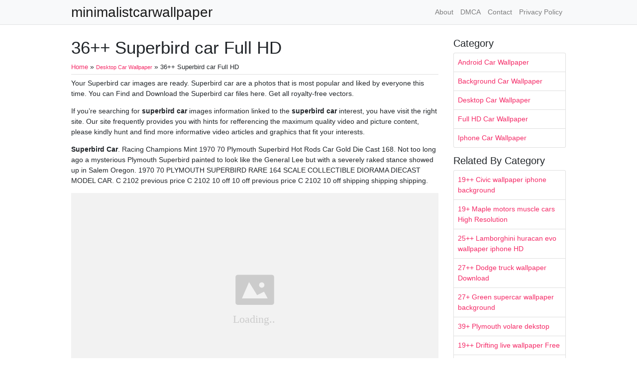

--- FILE ---
content_type: text/html; charset=utf-8
request_url: https://minimalistcarwallpaper.netlify.app/superbird-car/
body_size: 6800
content:
<!DOCTYPE html><html><head>
<meta charset="utf-8">
<meta name="viewport" content="width=device-width, initial-scale=1, shrink-to-fit=no">
    <meta name="robots" content="index,follow">
<meta name="googlebot" content="index,follow">
<title>36++ Superbird car Full HD | minimalistcarwallpaper</title>
<meta name="url" content="https://minimalistcarwallpaper.netlify.app/superbird-car/">
<meta property="og:url" content="https://minimalistcarwallpaper.netlify.app/superbird-car/">
<meta property="article:author" content="Caden"> 
<meta name="author" content="Caden">
<link rel="canonical" href="https://minimalistcarwallpaper.netlify.app/superbird-car/">
<link rel="preconnect" href="https://stackpath.bootstrapcdn.com">
<link rel="dns-prefetch" href="https://stackpath.bootstrapcdn.com">
<link rel="preconnect" href="https://code.jquery.com">
<link rel="dns-prefetch" href="https://code.jquery.com">
<link rel="preconnect" href="https://i.pinimg.com">
<link rel="dns-prefetch" href="https://i.pinimg.com">
<link rel="preconnect" href="https://fonts.gstatic.com">
<link rel="dns-prefetch" href="https://fonts.gstatic.com">

<link rel="preload" as="style" href="https://minimalistcarwallpaper.netlify.app/css/raleway.css">
<link rel="stylesheet" href="https://minimalistcarwallpaper.netlify.app/css/raleway.css">
<link rel="preload" as="style" href="https://stackpath.bootstrapcdn.com/bootstrap/4.1.3/css/bootstrap.min.css">
<link rel="stylesheet" href="https://stackpath.bootstrapcdn.com/bootstrap/4.1.3/css/bootstrap.min.css" integrity="sha384-MCw98/SFnGE8fJT3GXwEOngsV7Zt27NXFoaoApmYm81iuXoPkFOJwJ8ERdknLPMO" crossorigin="anonymous">


<link rel="icon" type="image/png" href="/logo.png">
<link rel="icon" type="image/x-icon" sizes="16x16 32x32" href="/favicon.ico">
<link rel="shortcut icon" href="/favicon.ico">
    
<meta name="google-site-verification" content="PiamM5YcA6SExUrN_ZZIi5HuhDXlwChMqBcIb6rO3Fk">


<script type="application/ld+json">
{
    "@context": "http://schema.org",
    "@type": "BlogPosting",
    "articleSection": "post",
    "name": "36\u002b\u002b Superbird car Full HD",
    "headline": "36\u002b\u002b Superbird car Full HD",
    "alternativeHeadline": "",
    "description": "Your Superbird car images are ready. Superbird car are a photos that is most popular and liked by everyone this time. You can Find and Download the Superbird car files here. Get all royalty-free vectors.",
    "inLanguage": "en-us",
    "isFamilyFriendly": "true",
    "mainEntityOfPage": {
        "@type": "WebPage",
        "@id": "https:\/\/minimalistcarwallpaper.netlify.app\/superbird-car\/"
    },
    "author" : {
        "@type": "Person",
        "name": "Caden"
    },
    "creator" : {
        "@type": "Person",
        "name": "Caden"
    },
    "accountablePerson" : {
        "@type": "Person",
        "name": "Caden"
    },
    "copyrightHolder" : "minimalistcarwallpaper",
    "copyrightYear" : "2021",
    "dateCreated": "2021-07-19T10:18:10.00Z",
    "datePublished": "2021-07-19T10:18:10.00Z",
    "dateModified": "2021-07-06T00:00:00.00Z",
    "publisher":{
        "@type":"Organization",
        "name": "minimalistcarwallpaper",
        "url": "https://minimalistcarwallpaper.netlify.app",
        "logo": {
            "@type": "ImageObject",
            "url": "https:\/\/minimalistcarwallpaper.netlify.app\/logo.png",
            "width":"32",
            "height":"32"
        }
    },
    "image": "https://minimalistcarwallpaper.netlify.app/logo.png",
    "url" : "https:\/\/minimalistcarwallpaper.netlify.app\/superbird-car\/",
    "wordCount" : "1931",
    "genre" : [ "mobile car wallpaper" ],
    "keywords" : [ "Superbird" , "car" ]
}
</script>
<style type="text/css">
body,html{font-family:"Helvetica Neue",Helvetica,Arial,sans-serif;font-size:14px;font-weight:400;background:#fff}img{max-width:100%}.header{padding-bottom:13px;margin-bottom:13px}.container{max-width:1024px}.navbar{margin-bottom:25px;color:#f1f2f3;border-bottom:1px solid #e1e2e3}.navbar .navbar-brand{margin:0 20px 0 0;font-size:28px;padding:0;line-height:24px}.row.content,.row.footer,.row.header{widthx:auto;max-widthx:100%}.row.footer{padding:30px 0;background:0 0}.content .col-sm-12{padding:0}.content .col-md-9s{margin-right:-25px}.posts-image{width:25%;display:block;float:left}.posts-image-content{width:auto;margin:0 15px 35px 0;position:relative}.posts-image:nth-child(5n) .posts-image-content{margin:0 0 35px!important}.posts-image img{width:100%;height:150px;object-fit:cover;object-position:center;margin-bottom:10px;-webkit-transition:.6s opacity;transition:.6s opacity}.posts-image:hover img{opacity:.8}.posts-image:hover h2{background:rgba(0,0,0,.7)}.posts-image h2{z-index:2;position:absolute;font-size:14px;bottom:2px;left:0;right:0;padding:5px;text-align:center;-webkit-transition:.6s opacity;transition:.6s background}.posts-image h2 a{color:#fff}.posts-image-big{display:block;width:100%}.posts-image-big .posts-image-content{margin:0 0 10px!important}.posts-image-big img{height:380px}.posts-image-big h2{text-align:left;padding-left:0;position:relative;font-size:30px;line-height:36px}.posts-image-big h2 a{color:#111}.posts-image-big:hover h2{background:0 0}.posts-image-single .posts-image-content,.posts-image-single:nth-child(5n) .posts-image-content{margin:0 15px 15px 0!important}.posts-image-single p{font-size:12px;line-height:18px!important}.posts-images{clear:both}.list-group li{padding:0}.list-group li a{display:block;padding:8px}.widget{margin-bottom:20px}h3.widget-title{font-size:20px}a{color:#f42966;text-decoration:none}.footer{margin-top:21px;padding-top:13px;border-top:1px solid #eee}.footer a{margin:0 15px}.navi{margin:13px 0}.navi a{margin:5px 2px;font-size:95%}@media only screen and (min-width:0px) and (max-width:991px){.container{width:auto;max-width:100%}.navbar{padding:5px 0}.navbar .container{width:100%;margin:0 15px}}@media only screen and (min-width:0px) and (max-width:767px){.content .col-md-3{padding:15px}}@media only screen and (min-width:481px) and (max-width:640px){.posts-image img{height:90px}.posts-image-big img{height:320px}.posts-image-single{width:33.3%}.posts-image-single:nth-child(3n) .posts-image-content{margin-right:0!important}}@media only screen and (min-width:0px) and (max-width:480px){.posts-image img{height:80px}.posts-image-big img{height:240px}.posts-image-single{width:100%}.posts-image-single .posts-image-content{margin:0!important}.posts-image-single img{height:auto}}.bread{font-size: 90%}.borq{margin-bottom:.5rem;padding-bottom:.25rem;border-bottom: 1px solid rgba(0,0,0,.125);}.sideq{margin-bottom:1rem;}.delik{overflow-x: hidden;}
	</style>
</head>
  <body class="xepo_ads">
   <main id="main">    <nav class="navbar navbar-expand-lg navbar-light bg-light">
        <div class="container">
            <a href="https://minimalistcarwallpaper.netlify.app" class="navbar-brand">minimalistcarwallpaper</a>
            <button class="navbar-toggler" type="button" data-toggle="collapse" data-target="#navbarSupportedContent" aria-controls="navbarSupportedContent" aria-expanded="false" aria-label="Toggle navigation">
			<span class="navbar-toggler-icon"></span>
		  </button>
		  <div class="collapse navbar-collapse" id="navbarSupportedContent">
			<ul class="navbar-nav ml-auto">
			<li class="nav-item"><a class="nav-link" href="/about/">About</a></li>
			<li class="nav-item"><a class="nav-link" href="/dmca/">DMCA</a></li>
			<li class="nav-item"><a class="nav-link" href="/contact/">Contact</a></li>
			<li class="nav-item"><a class="nav-link" href="/privacy-policy/">Privacy Policy</a></li>
			</ul> 
			</div>
        </div>
    </nav>
    <div class="container">
     <div class="row content">
      <div class="col-md-9">
       <div class="col-sm-12">
<div class="posts-single">
<h1>36++ Superbird car Full HD</h1>
<span itemscope="itemscope" itemtype="https://data-vocabulary.org/Breadcrumb"><a href="https://minimalistcarwallpaper.netlify.app" itemprop="url" title="Home"><span class="bread" itemprop="title">Home</span></a></span> » <span class="bread" itemscope="itemscope" itemtype="https://data-vocabulary.org/Breadcrumb"><a itemprop="url" href="https://minimalistcarwallpaper.netlify.app/categories/desktop-car-wallpaper/"><span class="bread" itemprop="title">Desktop Car Wallpaper</span></a></span> » <span class="bread">36++ Superbird car Full HD</span>
<div class="borq"></div>
<p>Your Superbird car images are ready. Superbird car are a photos that is most popular and liked by everyone this time. You can Find and Download the Superbird car files here. Get all royalty-free vectors.</p><p>If you’re searching for <strong>superbird car</strong> images information linked to the <strong>superbird car</strong> interest, you have visit the right  site.  Our site frequently  provides you with  hints  for refferencing  the maximum  quality video and picture  content, please kindly hunt and find more informative video articles and graphics  that fit your interests.</p>
<p><strong>Superbird Car</strong>. Racing Champions Mint 1970 70 Plymouth Superbird Hot Rods Car Gold Die Cast 168. Not too long ago a mysterious Plymouth Superbird painted to look like the General Lee but with a severely raked stance showed up in Salem Oregon. 1970 70 PLYMOUTH SUPERBIRD RARE 164 SCALE COLLECTIBLE DIORAMA DIECAST MODEL CAR. C 2102 previous price C 2102 10 off 10 off previous price C 2102 10 off shipping shipping shipping.</p>
<p><img loading="lazy" width="100%" src="https://i.pinimg.com/originals/03/e2/22/03e222cb97f7cb17471320edc1136e76.jpg" data-src="https://i.pinimg.com/originals/03/e2/22/03e222cb97f7cb17471320edc1136e76.jpg" alt="Pin On Customs" title="Pin On Customs" onerror="this.onerror=null;this.src='https:\/\/minimalistcarwallpaper.netlify.app\/img\/placeholder.svg';" class="center">
Pin On Customs From pinterest.com</p>
<p><span class="navi text-left"><a class="badge badge-success" href="/bmw-2-series-wallpaper/">Bmw 2 series wallpaper</a></span>
<span class="navi text-left"><a class="badge badge-info" href="/best-car-wallpaper-engine/">Best car wallpaper engine</a></span>
<span class="navi text-left"><a class="badge badge-danger" href="/benz-g-class-wallpaper/">Benz g class wallpaper</a></span>
<span class="navi text-left"><a class="badge badge-info" href="/audi-q2-wallpaper/">Audi q2 wallpaper</a></span></p>
<p>The Superbird was a homologation special built in limited numbers to qualify it as a production car. 1970 PLYMOUTH SUPERBIRD B5 BLUE 4404 BBL 375HP ORIGINAL ENGINE REBUILT PISTOL GRIP 4 SPEED MANUAL. The Plymouth Road Runner Superbird owes its existence to the high impact and high-speed world of 1960s stock car racing. Well folks here it isyour chance to own a piece of Mopar and NASCAR history. All Types Offering 21 Featured Ads. 1970 superbird in Buy Sell in Ontario.</p>
<h3 id="while-the-charger-daytona-paved-the-way-for-chryslers-foray-into">While the Charger Daytona paved the way for Chryslers foray into.</h3><p>Not just any car but a rare 1970 Plymouth Superbird. 1970 PLYMOUTH SUPERBIRD B5 BLUE 4404 BBL 375HP ORIGINAL ENGINE REBUILT PISTOL GRIP 4 SPEED MANUAL. C 2102 previous price C 2102 10 off 10 off previous price C 2102 10 off shipping shipping shipping. This is an all original 56000 mile EV2 Tor Red numbers matching 440 Six pack 727 Torqueflite automatic Superbird that was plucked out of a dealers inventory and set aside for over 30 years. All Categories Buy Sell 21 Toys Games 9 Arts Collectibles 7 Other 5 Location. 1970 70 PLYMOUTH SUPERBIRD RARE 164 SCALE COLLECTIBLE DIORAMA DIECAST MODEL CAR.</p>
<p><img loading="lazy" width="100%" src="https://i.pinimg.com/originals/71/e3/51/71e351886599487f53fdc3c677beff70.jpg" data-src="https://i.pinimg.com/originals/71/e3/51/71e351886599487f53fdc3c677beff70.jpg" alt="Pin On Pinnacle Performance Rides" title="Pin On Pinnacle Performance Rides" onerror="this.onerror=null;this.src='https:\/\/minimalistcarwallpaper.netlify.app\/img\/placeholder.svg';" class="center">
Source: pinterest.com</p>
<p>Mundelein IL 60060 1587 miles from you 888 312-5203. Car for Sale Plymouth Superbird. Not just any car but a rare 1970 Plymouth Superbird. This period of NASCAR is looked back on as the first golden age of the sport a time when massive engines and sleek aerodynamic lead to speeds once unthinkable. The greatest NASCAR driver of all time Richard Petty once said The Superbird was probably the best handling car I ever droveIt was a.</p>
<p><img loading="lazy" width="100%" src="https://i.pinimg.com/originals/b3/75/fe/b375feeebc2b0ff9be51341f7a777edf.jpg" data-src="https://i.pinimg.com/originals/b3/75/fe/b375feeebc2b0ff9be51341f7a777edf.jpg" alt="Pin On Beep Beep" title="Pin On Beep Beep" onerror="this.onerror=null;this.src='https:\/\/minimalistcarwallpaper.netlify.app\/img\/placeholder.svg';" class="center">
Source: pinterest.com</p>
<p>129900 1970 Plymouth Superbird 26421 below average orange automatic Restored to original specs it wears vivid Vitamin-C Orange paint which was one of seven. Ontario 21 Hamilton 2 Sarnia Area 10 Toronto GTA 9 Offer Type. Well folks here it isyour chance to own a piece of Mopar and NASCAR history. Car for Sale Plymouth Superbird. Price from - Price to.</p>
<p><img loading="lazy" width="100%" src="https://i.pinimg.com/originals/b0/26/79/b02679dbda375ed7747f4ee291b24578.jpg" data-src="https://i.pinimg.com/originals/b0/26/79/b02679dbda375ed7747f4ee291b24578.jpg" alt="Pin On Tenth Pick 1970 Superbird" title="Pin On Tenth Pick 1970 Superbird" onerror="this.onerror=null;this.src='https:\/\/minimalistcarwallpaper.netlify.app\/img\/placeholder.svg';" class="center">
Source: pinterest.com</p>
<p>This period of NASCAR is looked back on as the first golden age of the sport a time when massive engines and sleek aerodynamic lead to speeds once unthinkable. The Dukes of Hazzard wanna-be mystified some people including Instagram account mopars5150 which seemed to speculate at the time it was some sort of rat rod. Al Boughton paid 135000 for his 1970 Plymouth Superbird seven years ago and what a kick it was driving the most high-winged cone-nosed eye-popping breath-stealing muscle car. 1970 superbird in Buy Sell in Ontario. Top Rated seller Top Rated seller Top Rated seller.</p>
<p><img loading="lazy" width="100%" src="https://i.pinimg.com/originals/43/56/c4/4356c4c2d2037c0087988508717715b2.jpg" data-src="https://i.pinimg.com/originals/43/56/c4/4356c4c2d2037c0087988508717715b2.jpg" alt="Pin On Dodge Mopar Cars" title="Pin On Dodge Mopar Cars" onerror="this.onerror=null;this.src='https:\/\/minimalistcarwallpaper.netlify.app\/img\/placeholder.svg';" class="center">
Source: pinterest.com</p>
<p>Price from - Price to. 129900 1970 Plymouth Superbird 26421 below average orange automatic Restored to original specs it wears vivid Vitamin-C Orange paint which was one of seven. Price from - Price to. Top Rated seller Top Rated seller Top Rated seller. C 2102 previous price C 2102 10 off 10 off previous price C 2102 10 off shipping shipping shipping.</p>
<p><img loading="lazy" width="100%" src="https://i.pinimg.com/originals/e6/4d/9b/e64d9ba14d3cff40e4ed338adf9852d7.jpg" data-src="https://i.pinimg.com/originals/e6/4d/9b/e64d9ba14d3cff40e4ed338adf9852d7.jpg" alt="Pin On Cars We Love" title="Pin On Cars We Love" onerror="this.onerror=null;this.src='https:\/\/minimalistcarwallpaper.netlify.app\/img\/placeholder.svg';" class="center">
Source: pinterest.com</p>
<p>1970 Plymouth Superbird Tribute Engine 440 Transmission Manual Drivetrain RWD Fuel Gasoline Exterio. The Dukes of Hazzard wanna-be mystified some people including Instagram account mopars5150 which seemed to speculate at the time it was some sort of rat rod. This is an all original 56000 mile EV2 Tor Red numbers matching 440 Six pack 727 Torqueflite automatic Superbird that was plucked out of a dealers inventory and set aside for over 30 years. Johnny Lightning Mopar or No Car 1970 Plymouth SUPERBIRD 15 The package is unopened and the car is new and untouched. 129900 1970 Plymouth Superbird 26421 below average orange automatic Restored to original specs it wears vivid Vitamin-C Orange paint which was one of seven.</p>
<p><img loading="lazy" width="100%" src="https://i.pinimg.com/originals/91/59/aa/9159aab9da8548aecd86f1ed4373fd67.jpg" data-src="https://i.pinimg.com/originals/91/59/aa/9159aab9da8548aecd86f1ed4373fd67.jpg" alt="Pin On Never Ending Dream Garage" title="Pin On Never Ending Dream Garage" onerror="this.onerror=null;this.src='https:\/\/minimalistcarwallpaper.netlify.app\/img\/placeholder.svg';" class="center">
Source: pinterest.com</p>
<p>1970 superbird in Buy Sell in Ontario. Top Rated seller Top Rated seller Top Rated seller. Ontario 21 Hamilton 2 Sarnia Area 10 Toronto GTA 9 Offer Type. Racing Champions Mint 1970 70 Plymouth Superbird Hot Rods Car Gold Die Cast 168. While the Charger Daytona paved the way for Chryslers foray into.</p>
<p><img loading="lazy" width="100%" src="https://i.pinimg.com/originals/60/fa/00/60fa002d8027cf21e2b5775d80f27738.jpg" data-src="https://i.pinimg.com/originals/60/fa/00/60fa002d8027cf21e2b5775d80f27738.jpg" alt="Pin On Awesome Classics" title="Pin On Awesome Classics" onerror="this.onerror=null;this.src='https:\/\/minimalistcarwallpaper.netlify.app\/img\/placeholder.svg';" class="center">
Source: pinterest.com</p>
<p>Price from - Price to. Please let me know if you have any questions or would like to see more pictures to determine condition of the package andor car. 1970 70 PLYMOUTH SUPERBIRD RARE 164 SCALE COLLECTIBLE DIORAMA DIECAST MODEL CAR. Find great deals on eBay for nascar superbird. Not just any car but a rare 1970 Plymouth Superbird.</p>
<p><img loading="lazy" width="100%" src="https://i.pinimg.com/originals/0e/5e/53/0e5e5302bfcfef47e88a7c787d805aac.jpg" data-src="https://i.pinimg.com/originals/0e/5e/53/0e5e5302bfcfef47e88a7c787d805aac.jpg" alt="Pin On Cars" title="Pin On Cars" onerror="this.onerror=null;this.src='https:\/\/minimalistcarwallpaper.netlify.app\/img\/placeholder.svg';" class="center">
Source: pinterest.com</p>
<p>1970 Plymouth Superbird Tribute Engine 440 Transmission Manual Drivetrain RWD Fuel Gasoline Exterio. All Types Offering 21 Featured Ads. The superspeedway aero wars were in full flower in 1969 and 1970. Classics on Autotrader is your one-stop shop for the best classic cars muscle cars project cars exotics hot rods classic trucks and old cars for sale. 129900 1970 Plymouth Superbird 26421 below average orange automatic Restored to original specs it wears vivid Vitamin-C Orange paint which was one of seven.</p>
<p><img loading="lazy" width="100%" src="https://i.pinimg.com/736x/4b/75/f8/4b75f88e1768e1c6af40a7ef01bb761b.jpg" data-src="https://i.pinimg.com/736x/4b/75/f8/4b75f88e1768e1c6af40a7ef01bb761b.jpg" alt="Pin On Old Cars" title="Pin On Old Cars" onerror="this.onerror=null;this.src='https:\/\/minimalistcarwallpaper.netlify.app\/img\/placeholder.svg';" class="center">
Source: pinterest.com</p>
<p>This period of NASCAR is looked back on as the first golden age of the sport a time when massive engines and sleek aerodynamic lead to speeds once unthinkable. Al Boughton paid 135000 for his 1970 Plymouth Superbird seven years ago and what a kick it was driving the most high-winged cone-nosed eye-popping breath-stealing muscle car. 1970 superbird in Buy Sell in Ontario. This period of NASCAR is looked back on as the first golden age of the sport a time when massive engines and sleek aerodynamic lead to speeds once unthinkable. Classics on Autotrader is your one-stop shop for the best classic cars muscle cars project cars exotics hot rods classic trucks and old cars for sale.</p>
<p><img loading="lazy" width="100%" src="https://i.pinimg.com/originals/29/ab/b2/29abb2fc2b40c6b3c9dd70084d59c08f.jpg" data-src="https://i.pinimg.com/originals/29/ab/b2/29abb2fc2b40c6b3c9dd70084d59c08f.jpg" alt="Pin On Favorite Automobiles" title="Pin On Favorite Automobiles" onerror="this.onerror=null;this.src='https:\/\/minimalistcarwallpaper.netlify.app\/img\/placeholder.svg';" class="center">
Source: pinterest.com</p>
<p>Current Matches Filter Results 21 Category. Well folks here it isyour chance to own a piece of Mopar and NASCAR history. 1970 Plymouth Superbird Tribute Engine 440 Transmission Manual Drivetrain RWD Fuel Gasoline Exterio. All Types Offering 21 Featured Ads. Racing Champions Mint 1970 70 Plymouth Superbird Hot Rods Car Gold Die Cast 168.</p>
<p><img loading="lazy" width="100%" src="https://i.pinimg.com/originals/be/13/46/be1346ac80fd3d0ec5e74955f60de2a7.jpg" data-src="https://i.pinimg.com/originals/be/13/46/be1346ac80fd3d0ec5e74955f60de2a7.jpg" alt="Pin On Automotive" title="Pin On Automotive" onerror="this.onerror=null;this.src='https:\/\/minimalistcarwallpaper.netlify.app\/img\/placeholder.svg';" class="center">
Source: pinterest.com</p>
<p>1970 Plymouth Superbird Tribute Engine 440 Transmission Manual Drivetrain RWD Fuel Gasoline Exterio. Car for Sale Plymouth Superbird. C 2102 previous price C 2102 10 off 10 off previous price C 2102 10 off shipping shipping shipping. 1970 70 PLYMOUTH SUPERBIRD RARE 164 SCALE COLLECTIBLE DIORAMA DIECAST MODEL CAR. Top Rated seller Top Rated seller Top Rated seller.</p>
<p><img loading="lazy" width="100%" src="https://i.pinimg.com/originals/01/72/d1/0172d11eaae4d1b73da344713647245b.jpg" data-src="https://i.pinimg.com/originals/01/72/d1/0172d11eaae4d1b73da344713647245b.jpg" alt="Pin On Http Tatjanaalic14 Wixsite Com Mystore Shop Tatjana Alic" title="Pin On Http Tatjanaalic14 Wixsite Com Mystore Shop Tatjana Alic" onerror="this.onerror=null;this.src='https:\/\/minimalistcarwallpaper.netlify.app\/img\/placeholder.svg';" class="center">
Source: pinterest.com</p>
<p>Not just any car but a rare 1970 Plymouth Superbird. All Ads Urgent Ads Price. Not just any car but a rare 1970 Plymouth Superbird. Classics on Autotrader is your one-stop shop for the best classic cars muscle cars project cars exotics hot rods classic trucks and old cars for sale. Price from - Price to.</p>
<p><img loading="lazy" width="100%" src="https://i.pinimg.com/originals/e0/6d/98/e06d9884a4941ad7f4ee0091b368101a.jpg" data-src="https://i.pinimg.com/originals/e0/6d/98/e06d9884a4941ad7f4ee0091b368101a.jpg" alt="Pin On Rusty Muscle Cars" title="Pin On Rusty Muscle Cars" onerror="this.onerror=null;this.src='https:\/\/minimalistcarwallpaper.netlify.app\/img\/placeholder.svg';" class="center">
Source: pinterest.com</p>
<p>Mundelein IL 60060 1587 miles from you 888 312-5203. Find great deals on eBay for nascar superbird. Al Boughton paid 135000 for his 1970 Plymouth Superbird seven years ago and what a kick it was driving the most high-winged cone-nosed eye-popping breath-stealing muscle car. Please let me know if you have any questions or would like to see more pictures to determine condition of the package andor car. Al Boughton paid 135000 for his 1970 Plymouth Superbird seven years ago and what a kick it was driving the high-winged cone-nosed eye-popping breath-stealing muscle car ever fashioned in.</p>
<p><img loading="lazy" width="100%" src="https://i.pinimg.com/originals/85/89/fc/8589fc13ac9223496630916c7a35ae71.png" data-src="https://i.pinimg.com/originals/85/89/fc/8589fc13ac9223496630916c7a35ae71.png" alt="Pin On American Muscle Cars" title="Pin On American Muscle Cars" onerror="this.onerror=null;this.src='https:\/\/minimalistcarwallpaper.netlify.app\/img\/placeholder.svg';" class="center">
Source: pinterest.com</p>
<p>All Categories Buy Sell 21 Toys Games 9 Arts Collectibles 7 Other 5 Location. 1970 PLYMOUTH SUPERBIRD B5 BLUE 4404 BBL 375HP ORIGINAL ENGINE REBUILT PISTOL GRIP 4 SPEED MANUAL. Price from - Price to. All Categories Buy Sell 21 Toys Games 9 Arts Collectibles 7 Other 5 Location. All Ads Urgent Ads Price.</p>
<p><img loading="lazy" width="100%" src="https://i.pinimg.com/originals/b4/33/17/b43317d691e2cc92bf64d4c95912ecbf.jpg" data-src="https://i.pinimg.com/originals/b4/33/17/b43317d691e2cc92bf64d4c95912ecbf.jpg" alt="Pin On Classic Cars" title="Pin On Classic Cars" onerror="this.onerror=null;this.src='https:\/\/minimalistcarwallpaper.netlify.app\/img\/placeholder.svg';" class="center">
Source: pinterest.com</p>
<p>The Dukes of Hazzard wanna-be mystified some people including Instagram account mopars5150 which seemed to speculate at the time it was some sort of rat rod. The Dukes of Hazzard wanna-be mystified some people including Instagram account mopars5150 which seemed to speculate at the time it was some sort of rat rod. Pick up in Mississauga 0 visits 200. This period of NASCAR is looked back on as the first golden age of the sport a time when massive engines and sleek aerodynamic lead to speeds once unthinkable. Car for Sale Plymouth Superbird.</p>
<p><img loading="lazy" width="100%" src="https://i.pinimg.com/originals/19/6d/27/196d27413f51278e8f39eafc84a26c53.jpg" data-src="https://i.pinimg.com/originals/19/6d/27/196d27413f51278e8f39eafc84a26c53.jpg" alt="Pin On Motor City Steel" title="Pin On Motor City Steel" onerror="this.onerror=null;this.src='https:\/\/minimalistcarwallpaper.netlify.app\/img\/placeholder.svg';" class="center">
Source: pinterest.com</p>
<p>Racing Champions Mint 1970 70 Plymouth Superbird Hot Rods Car Gold Die Cast 168. Racing Champions Mint 1970 70 Plymouth Superbird Hot Rods Car Gold Die Cast 168. Al Boughton paid 135000 for his 1970 Plymouth Superbird seven years ago and what a kick it was driving the most high-winged cone-nosed eye-popping breath-stealing muscle car. All Ads Urgent Ads Price. Accomplishing such incredible feats with rather crude 60s-era tools forever cemented the mystique of Chryslers aero cars.</p>
<p><img loading="lazy" width="100%" src="https://i.pinimg.com/originals/b5/ae/a5/b5aea5291b9ef2d7b3d87f7714cc9515.jpg" data-src="https://i.pinimg.com/originals/b5/ae/a5/b5aea5291b9ef2d7b3d87f7714cc9515.jpg" alt="Pin On Hang On For The Ride" title="Pin On Hang On For The Ride" onerror="this.onerror=null;this.src='https:\/\/minimalistcarwallpaper.netlify.app\/img\/placeholder.svg';" class="center">
Source: pinterest.com</p>
<p>The greatest NASCAR driver of all time Richard Petty once said The Superbird was probably the best handling car I ever droveIt was a. Current Matches Filter Results 21 Category. 1970 PLYMOUTH SUPERBIRD B5 BLUE 4404 BBL 375HP ORIGINAL ENGINE REBUILT PISTOL GRIP 4 SPEED MANUAL. Please let me know if you have any questions or would like to see more pictures to determine condition of the package andor car. Pick up in Mississauga 0 visits 200.</p>
<p><img loading="lazy" width="100%" src="https://i.pinimg.com/originals/81/30/78/81307833e9c21c45ee9f3342f3ff8266.jpg" data-src="https://i.pinimg.com/originals/81/30/78/81307833e9c21c45ee9f3342f3ff8266.jpg" alt="Pin On Favorite People" title="Pin On Favorite People" onerror="this.onerror=null;this.src='https:\/\/minimalistcarwallpaper.netlify.app\/img\/placeholder.svg';" class="center">
Source: pinterest.com</p>
<p>Classics on Autotrader is your one-stop shop for the best classic cars muscle cars project cars exotics hot rods classic trucks and old cars for sale. Well folks here it isyour chance to own a piece of Mopar and NASCAR history. Not too long ago a mysterious Plymouth Superbird painted to look like the General Lee but with a severely raked stance showed up in Salem Oregon. Find great deals on eBay for nascar superbird. 129900 1970 Plymouth Superbird 26421 below average orange automatic Restored to original specs it wears vivid Vitamin-C Orange paint which was one of seven.</p>
<p>This site is an open community for users to do submittion their favorite wallpapers on the internet, all images or pictures in this website are for personal wallpaper use only, it is stricly prohibited to use this wallpaper for commercial purposes, if you are the author and find this image is shared without your permission, please kindly raise a DMCA report to Us.</p>
<p>If you find this site helpful, please support us by sharing this posts to your preference social media accounts like Facebook, Instagram and so on or you can also save this blog page with the title superbird car by using Ctrl + D for devices a laptop with a Windows operating system or Command + D for laptops with an Apple operating system. If you use a smartphone, you can also use the drawer menu of the browser you are using. Whether it’s a Windows, Mac, iOS or Android operating system, you will still be able to bookmark this website.</p>
</div><div class="posts-image" style="width: 50%"><a style="padding-right:10px;text-align:justify;" href="/mclaren-f1-hd-wallpaper/">««&nbsp;23++ Mclaren f1 hd wallpaper High Resolution</a></div>
    <div class="posts-image" style="width: 50%"><a style="text-align:justify;" href="/audi-car-4k-wallpaper/">29++ Audi car 4k wallpaper inspiration&nbsp;»»</a></div>
       </div>
      </div>
     <div class="col-md-3">
      <div class="col-sm-12 widget"><h3 class="widget-title">Category</h3>
    <ul class="list-group sideq"><li class="list-group-item"><a href="https://minimalistcarwallpaper.netlify.app/categories/android-car-wallpaper/" title="Android Car Wallpaper">Android Car Wallpaper</a></li><li class="list-group-item"><a href="https://minimalistcarwallpaper.netlify.app/categories/background-car-wallpaper/" title="Background Car Wallpaper">Background Car Wallpaper</a></li><li class="list-group-item"><a href="https://minimalistcarwallpaper.netlify.app/categories/desktop-car-wallpaper/" title="Desktop Car Wallpaper">Desktop Car Wallpaper</a></li><li class="list-group-item"><a href="https://minimalistcarwallpaper.netlify.app/categories/full-hd-car-wallpaper/" title="Full HD Car Wallpaper">Full HD Car Wallpaper</a></li><li class="list-group-item"><a href="https://minimalistcarwallpaper.netlify.app/categories/iphone-car-wallpaper/" title="Iphone Car Wallpaper">Iphone Car Wallpaper</a></li></ul>

    
    <h3 class="widget-title">Related By Category</h3>
    <ul class="list-group">
    <li class="list-group-item">
        <a href="/civic-wallpaper-iphone/">19++ Civic wallpaper iphone background</a>
    </li>
    <li class="list-group-item">
        <a href="/maple-motors-muscle-cars/">19+ Maple motors muscle cars High Resolution</a>
    </li>
    <li class="list-group-item">
        <a href="/lamborghini-huracan-evo-wallpaper-iphone/">25++ Lamborghini huracan evo wallpaper iphone HD</a>
    </li>
    <li class="list-group-item">
        <a href="/dodge-truck-wallpaper/">27++ Dodge truck wallpaper Download</a>
    </li>
    <li class="list-group-item">
        <a href="/green-supercar-wallpaper/">27+ Green supercar wallpaper background</a>
    </li>
    <li class="list-group-item">
        <a href="/plymouth-volare/">39+ Plymouth volare dekstop</a>
    </li>
    <li class="list-group-item">
        <a href="/drifting-live-wallpaper/">19++ Drifting live wallpaper Free</a>
    </li>
    <li class="list-group-item">
        <a href="/kia-picanto-wallpaper/">33+ Kia picanto wallpaper background</a>
    </li>
    <li class="list-group-item">
        <a href="/1970-super-bee/">42++ 1970 super bee HD</a>
    </li>
    <li class="list-group-item">
        <a href="/fire-car-wallpaper-hd/">23+ Fire car wallpaper hd laptop</a>
    </li>
    </ul>
      </div>
     </div>
     </div>
   </div>
  </main><div class="navbar navbar-expand-lg navbar-light bg-light" style="margin-top:3rem;margin-bottom:0px;">
	  <p class="col-md-12 text-center" style="color:#000;padding-top:10px;">© 2021 <a href="https://minimalistcarwallpaper.netlify.app">minimalistcarwallpaper</a></p>
    <a href="#" class="ignielToTop"></a>
    
</div>

<noscript><a href="/" target="_blank"><img  src="//sstatic1.histats.com/0.gif?4549031&101" alt="web stats tracker" border="0"></a></noscript>




  
<iframe src="https://t.dtscout.com/idg/?su=51A01768994907A3247D295CE1C298CC" width="0" height="0" style="display: none;"></iframe></body></html>